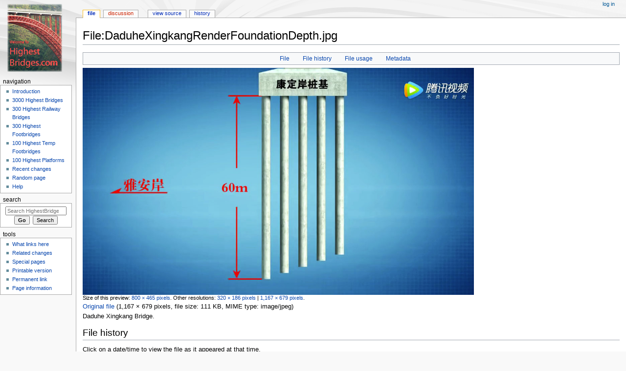

--- FILE ---
content_type: text/html; charset=UTF-8
request_url: https://highestbridges.com/wiki/index.php?title=File:DaduheXingkangRenderFoundationDepth.jpg
body_size: 6137
content:
<!DOCTYPE html>
<html class="client-nojs" lang="en" dir="ltr">
<head>
<meta charset="UTF-8"/>
<title>File:DaduheXingkangRenderFoundationDepth.jpg - HighestBridges.com</title>
<script>document.documentElement.className="client-js";RLCONF={"wgBreakFrames":!1,"wgSeparatorTransformTable":["",""],"wgDigitTransformTable":["",""],"wgDefaultDateFormat":"dmy","wgMonthNames":["","January","February","March","April","May","June","July","August","September","October","November","December"],"wgRequestId":"aW9bPFQqEkjMfCjGRBG1ZgAAADI","wgCSPNonce":!1,"wgCanonicalNamespace":"File","wgCanonicalSpecialPageName":!1,"wgNamespaceNumber":6,"wgPageName":"File:DaduheXingkangRenderFoundationDepth.jpg","wgTitle":"DaduheXingkangRenderFoundationDepth.jpg","wgCurRevisionId":39580,"wgRevisionId":39580,"wgArticleId":22351,"wgIsArticle":!0,"wgIsRedirect":!1,"wgAction":"view","wgUserName":null,"wgUserGroups":["*"],"wgCategories":[],"wgPageContentLanguage":"en","wgPageContentModel":"wikitext","wgRelevantPageName":"File:DaduheXingkangRenderFoundationDepth.jpg","wgRelevantArticleId":22351,"wgIsProbablyEditable":!1,"wgRelevantPageIsProbablyEditable":!1,"wgRestrictionEdit":[],
"wgRestrictionMove":[],"wgRestrictionUpload":[]};RLSTATE={"site.styles":"ready","noscript":"ready","user.styles":"ready","user":"ready","user.options":"loading","filepage":"ready","mediawiki.action.view.filepage":"ready","mediawiki.skinning.content.externallinks":"ready","skins.monobook.responsive":"ready"};RLPAGEMODULES=["mediawiki.action.view.metadata","site","mediawiki.page.startup","mediawiki.page.ready","skins.monobook.mobile"];</script>
<script>(RLQ=window.RLQ||[]).push(function(){mw.loader.implement("user.options@1hzgi",function($,jQuery,require,module){/*@nomin*/mw.user.tokens.set({"patrolToken":"+\\","watchToken":"+\\","csrfToken":"+\\"});
});});</script>
<link rel="stylesheet" href="/wiki/load.php?lang=en&amp;modules=filepage%7Cmediawiki.action.view.filepage%7Cmediawiki.skinning.content.externallinks%7Cskins.monobook.responsive&amp;only=styles&amp;skin=monobook"/>
<script async="" src="/wiki/load.php?lang=en&amp;modules=startup&amp;only=scripts&amp;raw=1&amp;skin=monobook"></script>
<!--[if lt IE 9]><link rel="stylesheet" href="/wiki/skins/MonoBook/resources/screen-desktop.css?d010f" media="screen"/><![endif]-->
<meta name="ResourceLoaderDynamicStyles" content=""/>
<link rel="stylesheet" href="/wiki/load.php?lang=en&amp;modules=site.styles&amp;only=styles&amp;skin=monobook"/>
<meta name="generator" content="MediaWiki 1.35.4"/>
<meta name="viewport" content="width=device-width, initial-scale=1.0, user-scalable=yes, minimum-scale=0.25, maximum-scale=5.0"/>
<link rel="shortcut icon" href="/favicon.ico"/>
<link rel="search" type="application/opensearchdescription+xml" href="/wiki/opensearch_desc.php" title="HighestBridges.com (en)"/>
<link rel="EditURI" type="application/rsd+xml" href="https://www.highestbridges.com/wiki/api.php?action=rsd"/>
<link rel="alternate" type="application/atom+xml" title="HighestBridges.com Atom feed" href="/wiki/index.php?title=Special:RecentChanges&amp;feed=atom"/>
<!--[if lt IE 9]><script src="/wiki/resources/lib/html5shiv/html5shiv.js"></script><![endif]-->
</head>
<body class="mediawiki ltr sitedir-ltr mw-hide-empty-elt ns-6 ns-subject page-File_DaduheXingkangRenderFoundationDepth_jpg rootpage-File_DaduheXingkangRenderFoundationDepth_jpg skin-monobook action-view"><div id="globalWrapper"><div id="column-content"><div id="content" class="mw-body" role="main"><a id="top"></a><div class="mw-indicators mw-body-content">
</div>
<h1 id="firstHeading" class="firstHeading" lang="en">File:DaduheXingkangRenderFoundationDepth.jpg</h1><div id="bodyContent" class="mw-body-content"><div id="siteSub">From HighestBridges.com</div><div id="contentSub" lang="en" dir="ltr"></div><div id="jump-to-nav"></div><a href="#column-one" class="mw-jump-link">Jump to navigation</a><a href="#searchInput" class="mw-jump-link">Jump to search</a><!-- start content --><div id="mw-content-text"><ul id="filetoc"><li><a href="#file">File</a></li>
<li><a href="#filehistory">File history</a></li>
<li><a href="#filelinks">File usage</a></li>
<li><a href="#metadata">Metadata</a></li></ul><div class="fullImageLink" id="file"><a href="/wiki/images/9/97/DaduheXingkangRenderFoundationDepth.jpg"><img alt="File:DaduheXingkangRenderFoundationDepth.jpg" src="/wiki/images/9/97/DaduheXingkangRenderFoundationDepth.jpg" decoding="async" width="800" height="465" /></a><div class="mw-filepage-resolutioninfo">Size of this preview: <a href="/wiki/images/9/97/DaduheXingkangRenderFoundationDepth.jpg" class="mw-thumbnail-link">800 × 465 pixels</a>. <span class="mw-filepage-other-resolutions">Other resolutions: <a href="/wiki/images/9/97/DaduheXingkangRenderFoundationDepth.jpg" class="mw-thumbnail-link">320 × 186 pixels</a> | <a href="/wiki/images/9/97/DaduheXingkangRenderFoundationDepth.jpg" class="mw-thumbnail-link">1,167 × 679 pixels</a>.</span></div></div>
<div class="fullMedia"><p><a href="/wiki/images/9/97/DaduheXingkangRenderFoundationDepth.jpg" class="internal" title="DaduheXingkangRenderFoundationDepth.jpg">Original file</a> &#8206;<span class="fileInfo">(1,167 × 679 pixels, file size: 111 KB, MIME type: <span class="mime-type">image/jpeg</span>)</span>
</p></div><div id="mw-imagepage-content" lang="en" dir="ltr" class="mw-content-ltr"><div class="mw-parser-output"><p>Daduhe Xingkang Bridge.
</p>
<!-- 
NewPP limit report
Cached time: 20260120103852
Cache expiry: 86400
Dynamic content: false
Complications: []
CPU time usage: 0.000 seconds
Real time usage: 0.000 seconds
Preprocessor visited node count: 1/1000000
Post‐expand include size: 0/2097152 bytes
Template argument size: 0/2097152 bytes
Highest expansion depth: 1/40
Expensive parser function count: 0/100
Unstrip recursion depth: 0/20
Unstrip post‐expand size: 0/5000000 bytes
-->
<!--
Transclusion expansion time report (%,ms,calls,template)
100.00%    0.000      1 -total
-->

<!-- Saved in parser cache with key dbs14842351-mw_:pcache:idhash:22351-0!canonical and timestamp 20260120103852 and revision id 39580
 -->
</div></div><h2 id="filehistory">File history</h2>
<div id="mw-imagepage-section-filehistory">
<p>Click on a date/time to view the file as it appeared at that time.
</p>
<table class="wikitable filehistory">
<tr><th></th><th>Date/Time</th><th>Thumbnail</th><th>Dimensions</th><th>User</th><th>Comment</th></tr>
<tr><td>current</td><td class='filehistory-selected' style='white-space: nowrap;'><a href="/wiki/images/9/97/DaduheXingkangRenderFoundationDepth.jpg">19:26, 14 November 2017</a></td><td><a href="/wiki/images/9/97/DaduheXingkangRenderFoundationDepth.jpg"><img alt="Thumbnail for version as of 19:26, 14 November 2017" src="/wiki/images/9/97/DaduheXingkangRenderFoundationDepth.jpg" decoding="async" width="120" height="70" /></a></td><td>1,167 × 679 <span style="white-space: nowrap;">(111 KB)</span></td><td><a href="/wiki/index.php?title=User:Sakowski&amp;action=edit&amp;redlink=1" class="new mw-userlink" title="User:Sakowski (page does not exist)"><bdi>Sakowski</bdi></a><span style="white-space: nowrap;"> <span class="mw-usertoollinks">(<a href="/wiki/index.php?title=User_talk:Sakowski" class="mw-usertoollinks-talk" title="User talk:Sakowski">talk</a> | <a href="/wiki/index.php?title=Special:Contributions/Sakowski" class="mw-usertoollinks-contribs" title="Special:Contributions/Sakowski">contribs</a>)</span></span></td><td dir="ltr">Daduhe Xingkang Bridge.</td></tr>
</table>

</div>
<div class="mw-imagepage-upload-links"><p id="mw-imagepage-upload-disallowed">You cannot overwrite this file.</p></div><h2 id="filelinks">File usage</h2>
<div id='mw-imagepage-section-linkstoimage'>
<p>The following page uses this file:
</p><ul class="mw-imagepage-linkstoimage">
<li class="mw-imagepage-linkstoimage-ns0"><a href="/wiki/index.php?title=Daduhe_Bridge_Xingkang" title="Daduhe Bridge Xingkang">Daduhe Bridge Xingkang</a></li>
</ul>
</div>
<h2 id="metadata">Metadata</h2>
<div class="mw-imagepage-section-metadata"><p>This file contains additional information, probably added from the digital camera or scanner used to create or digitize it.
</p><p>
If the file has been modified from its original state, some details may not fully reflect the modified file.</p><table id="mw_metadata" class="mw_metadata collapsed">
<tbody><tr class="exif-imagewidth mw-metadata-collapsible"><th>Width</th><td>1,280 px</td></tr><tr class="exif-imagelength mw-metadata-collapsible"><th>Height</th><td>800 px</td></tr><tr class="exif-photometricinterpretation mw-metadata-collapsible"><th>Pixel composition</th><td>RGB</td></tr><tr class="exif-orientation mw-metadata-collapsible"><th>Orientation</th><td>Normal</td></tr><tr class="exif-samplesperpixel mw-metadata-collapsible"><th>Number of components</th><td>3</td></tr><tr class="exif-xresolution mw-metadata-collapsible"><th>Horizontal resolution</th><td>72 dpi</td></tr><tr class="exif-yresolution mw-metadata-collapsible"><th>Vertical resolution</th><td>72 dpi</td></tr><tr class="exif-software mw-metadata-collapsible"><th>Software used</th><td>Adobe Photoshop CS6 (Macintosh)</td></tr><tr class="exif-datetime mw-metadata-collapsible"><th>File change date and time</th><td>15:55, 14 November 2017</td></tr><tr class="exif-exifversion mw-metadata-collapsible"><th>Exif version</th><td>2.21</td></tr><tr class="exif-colorspace mw-metadata-collapsible"><th>Color space</th><td>Uncalibrated</td></tr></tbody></table>
</div></div><div class="printfooter">
Retrieved from "<a dir="ltr" href="https://www.highestbridges.com/wiki/index.php?title=File:DaduheXingkangRenderFoundationDepth.jpg&amp;oldid=39580">https://www.highestbridges.com/wiki/index.php?title=File:DaduheXingkangRenderFoundationDepth.jpg&amp;oldid=39580</a>"</div>
<div id="catlinks" class="catlinks catlinks-allhidden" data-mw="interface"></div><!-- end content --><div class="visualClear"></div></div></div><div class="visualClear"></div></div><div id="column-one" lang="en" dir="ltr"><h2>Navigation menu</h2><div role="navigation" class="portlet" id="p-cactions" aria-labelledby="p-cactions-label"><h3 id="p-cactions-label" lang="en" dir="ltr">Page actions</h3><div class="pBody"><ul lang="en" dir="ltr"><li id="ca-nstab-image" class="selected"><a href="/wiki/index.php?title=File:DaduheXingkangRenderFoundationDepth.jpg" title="View the file page [c]" accesskey="c">File</a></li><li id="ca-talk" class="new"><a href="/wiki/index.php?title=File_talk:DaduheXingkangRenderFoundationDepth.jpg&amp;action=edit&amp;redlink=1" rel="discussion" title="Discussion about the content page (page does not exist) [t]" accesskey="t">Discussion</a></li><li id="ca-viewsource"><a href="/wiki/index.php?title=File:DaduheXingkangRenderFoundationDepth.jpg&amp;action=edit" title="This page is protected.&#10;You can view its source [e]" accesskey="e">View source</a></li><li id="ca-history"><a href="/wiki/index.php?title=File:DaduheXingkangRenderFoundationDepth.jpg&amp;action=history" title="Past revisions of this page [h]" accesskey="h">History</a></li></ul></div></div><div role="navigation" class="portlet" id="p-cactions-mobile" aria-labelledby="p-cactions-mobile-label"><h3 id="p-cactions-mobile-label" lang="en" dir="ltr">Page actions</h3><div class="pBody"><ul lang="en" dir="ltr"><li id="ca-nstab-image-mobile" class="selected"><a href="/wiki/index.php?title=File:DaduheXingkangRenderFoundationDepth.jpg" title="File">File</a></li><li id="ca-talk-mobile" class="new"><a href="/wiki/index.php?title=File_talk:DaduheXingkangRenderFoundationDepth.jpg&amp;action=edit&amp;redlink=1" rel="discussion" title=" (page does not exist)">Discussion</a></li><li id="ca-more"><a href="#p-cactions">More</a></li><li id="ca-tools"><a href="#p-tb" title="Tools">Tools</a></li><li id="ca-languages"><a href="#p-lang" title="In other languages">In other languages</a></li></ul></div></div><div role="navigation" class="portlet" id="p-personal" aria-labelledby="p-personal-label"><h3 id="p-personal-label" lang="en" dir="ltr">Personal tools</h3><div class="pBody"><ul lang="en" dir="ltr"><li id="pt-login"><a href="/wiki/index.php?title=Special:UserLogin&amp;returnto=File%3ADaduheXingkangRenderFoundationDepth.jpg" title="You are encouraged to log in; however, it is not mandatory [o]" accesskey="o">Log in</a></li></ul></div></div><div class="portlet" id="p-logo" role="banner"><a href="/wiki/index.php?title=Main_Page" class="mw-wiki-logo" title="Visit the main page"></a></div><div id="sidebar"><div role="navigation" class="portlet generated-sidebar" id="p-navigation" aria-labelledby="p-navigation-label"><h3 id="p-navigation-label" lang="en" dir="ltr">Navigation</h3><div class="pBody"><ul lang="en" dir="ltr"><li id="n-Introduction"><a href="/wiki/index.php?title=Main_Page">Introduction</a></li><li id="n-3000-Highest-Bridges"><a href="/wiki/index.php?title=List_of_Highest_International_Bridges/Page_1">3000 Highest Bridges</a></li><li id="n-300-Highest-Railway-Bridges"><a href="/wiki/index.php?title=List_of_Highest_Railway_Bridges/Page_1">300 Highest Railway Bridges</a></li><li id="n-300-Highest-Footbridges"><a href="/wiki/index.php?title=World%27s_Highest_Footbridges/Page_1">300 Highest Footbridges</a></li><li id="n-100-Highest-Temp-Footbridges"><a href="/wiki/index.php?title=Temporary_Construction_Footbridges">100 Highest Temp Footbridges</a></li><li id="n-100-Highest-Platforms"><a href="/wiki/index.php?title=Skywalk,_Glasswalk,_Cliffwalk_Viewing_Platforms">100 Highest Platforms</a></li><li id="n-recentchanges"><a href="/wiki/index.php?title=Special:RecentChanges" title="A list of recent changes in the wiki [r]" accesskey="r">Recent changes</a></li><li id="n-randompage"><a href="/wiki/index.php?title=Special:Random" title="Load a random page [x]" accesskey="x">Random page</a></li><li id="n-help"><a href="https://www.mediawiki.org/wiki/Special:MyLanguage/Help:Contents" title="The place to find out">Help</a></li></ul></div></div><div role="search" class="portlet" id="p-search"><h3 id="p-search-label" lang="en" dir="ltr"><label for="searchInput">Search</label></h3><div class="pBody" id="searchBody"><form action="/wiki/index.php" id="searchform"><input type="hidden" value="Special:Search" name="title"/><input type="search" name="search" placeholder="Search HighestBridges.com" title="Search HighestBridges.com [f]" accesskey="f" id="searchInput"/><input type="submit" name="go" value="Go" title="Go to a page with this exact name if it exists" id="searchGoButton" class="searchButton"/>  <input type="submit" name="fulltext" value="Search" title="Search the pages for this text" id="mw-searchButton" class="searchButton"/></form></div></div><div role="navigation" class="portlet" id="p-tb" aria-labelledby="p-tb-label"><h3 id="p-tb-label" lang="en" dir="ltr">Tools</h3><div class="pBody"><ul lang="en" dir="ltr"><li id="t-whatlinkshere"><a href="/wiki/index.php?title=Special:WhatLinksHere/File:DaduheXingkangRenderFoundationDepth.jpg" title="A list of all wiki pages that link here [j]" accesskey="j">What links here</a></li><li id="t-recentchangeslinked"><a href="/wiki/index.php?title=Special:RecentChangesLinked/File:DaduheXingkangRenderFoundationDepth.jpg" rel="nofollow" title="Recent changes in pages linked from this page [k]" accesskey="k">Related changes</a></li><li id="t-specialpages"><a href="/wiki/index.php?title=Special:SpecialPages" title="A list of all special pages [q]" accesskey="q">Special pages</a></li><li id="t-print"><a href="javascript:print();" rel="alternate" title="Printable version of this page [p]" accesskey="p">Printable version</a></li><li id="t-permalink"><a href="/wiki/index.php?title=File:DaduheXingkangRenderFoundationDepth.jpg&amp;oldid=39580" title="Permanent link to this revision of the page">Permanent link</a></li><li id="t-info"><a href="/wiki/index.php?title=File:DaduheXingkangRenderFoundationDepth.jpg&amp;action=info" title="More information about this page">Page information</a></li></ul></div></div></div><a href="#sidebar" title="navigation" class="menu-toggle" id="sidebar-toggle"></a><a href="#p-personal" title="user tools" class="menu-toggle" id="p-personal-toggle"></a><a href="#globalWrapper" title="back to top" class="menu-toggle" id="globalWrapper-toggle"></a></div><!-- end of the left (by default at least) column --><div class="visualClear"></div><div id="footer" class="mw-footer" role="contentinfo" lang="en" dir="ltr"><div id="f-poweredbyico" class="footer-icons"><a href="https://www.mediawiki.org/"><img src="/wiki/resources/assets/poweredby_mediawiki_88x31.png" alt="Powered by MediaWiki" srcset="/wiki/resources/assets/poweredby_mediawiki_132x47.png 1.5x, /wiki/resources/assets/poweredby_mediawiki_176x62.png 2x" width="88" height="31" loading="lazy"/></a></div><ul id="f-list"><li id="lastmod"> This page was last edited on 14 November 2017, at 19:26.</li><li id="privacy"><a href="/wiki/index.php?title=HighestBridges.com:Privacy_policy" title="HighestBridges.com:Privacy policy">Privacy policy</a></li><li id="about"><a href="/wiki/index.php?title=HighestBridges.com:About" title="HighestBridges.com:About">About HighestBridges.com</a></li><li id="disclaimer"><a href="/wiki/index.php?title=HighestBridges.com:General_disclaimer" title="HighestBridges.com:General disclaimer">Disclaimers</a></li></ul></div></div>
<script>(RLQ=window.RLQ||[]).push(function(){mw.config.set({"wgPageParseReport":{"limitreport":{"cputime":"0.000","walltime":"0.000","ppvisitednodes":{"value":1,"limit":1000000},"postexpandincludesize":{"value":0,"limit":2097152},"templateargumentsize":{"value":0,"limit":2097152},"expansiondepth":{"value":1,"limit":40},"expensivefunctioncount":{"value":0,"limit":100},"unstrip-depth":{"value":0,"limit":20},"unstrip-size":{"value":0,"limit":5000000},"timingprofile":["100.00%    0.000      1 -total"]},"cachereport":{"timestamp":"20260120103852","ttl":86400,"transientcontent":false}}});});</script>
<script type="text/javascript">
var gaJsHost = (("https:" == document.location.protocol) ? "https://ssl." : "http://www.");
document.write(unescape("%3Cscript src='" + gaJsHost + "google-analytics.com/ga.js' type='text/javascript'%3E%3C/script%3E"));
</script>
<script type="text/javascript">
var pageTracker = _gat._getTracker("UA-12422835-1");
pageTracker._initData();
pageTracker._trackPageview();
</script>
<script>(RLQ=window.RLQ||[]).push(function(){mw.config.set({"wgBackendResponseTime":346});});</script></body></html>